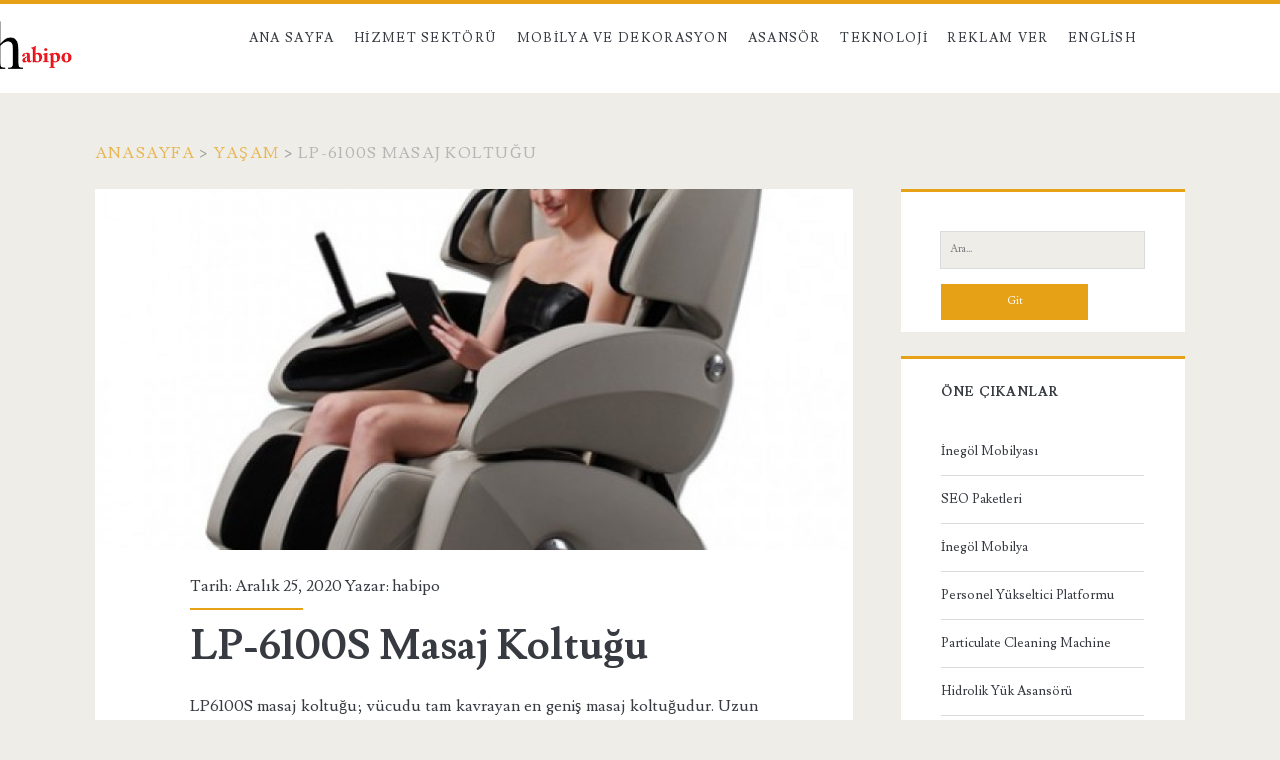

--- FILE ---
content_type: text/html; charset=UTF-8
request_url: https://habipo.com/lp-6100s-masaj-koltugu/
body_size: 39891
content:
<!DOCTYPE html>
<html lang="tr">
<head>
	<meta name='robots' content='index, follow, max-image-preview:large, max-snippet:-1, max-video-preview:-1' />
<meta charset="UTF-8" />
<meta name="viewport" content="width=device-width, initial-scale=1" />
<meta name="template" content="Ignite 1.83" />

	<!-- This site is optimized with the Yoast SEO plugin v26.5 - https://yoast.com/wordpress/plugins/seo/ -->
	<title>LP-6100S Masaj Koltuğu - HABİPO - Haber ve Bilgilendirme Portalı</title>
	<link rel="canonical" href="https://habipo.com/lp-6100s-masaj-koltugu/" />
	<meta property="og:locale" content="tr_TR" />
	<meta property="og:type" content="article" />
	<meta property="og:title" content="LP-6100S Masaj Koltuğu - HABİPO - Haber ve Bilgilendirme Portalı" />
	<meta property="og:description" content="LP6100S masaj koltuğu; vücudu tam kavrayan en geniş masaj koltuğudur. Uzun masajlar farklı uzunluklarda insanların kullanabileceği ve yukarıdan aşağı doğru gerdirme yöntemi masaj tekniklerine sahiptir. Özgün tasarımlıdır ve sıfır ağırlık&#8230;" />
	<meta property="og:url" content="https://habipo.com/lp-6100s-masaj-koltugu/" />
	<meta property="og:site_name" content="HABİPO - Haber ve Bilgilendirme Portalı" />
	<meta property="article:published_time" content="2020-12-25T07:14:33+00:00" />
	<meta property="og:image" content="https://habipo.com/wp-content/uploads/2019/08/LP-6100S-Masaj-Koltuğu.jpg" />
	<meta property="og:image:width" content="750" />
	<meta property="og:image:height" content="750" />
	<meta property="og:image:type" content="image/jpeg" />
	<meta name="author" content="habipo" />
	<meta name="twitter:card" content="summary_large_image" />
	<meta name="twitter:label1" content="Yazan:" />
	<meta name="twitter:data1" content="habipo" />
	<meta name="twitter:label2" content="Tahmini okuma süresi" />
	<meta name="twitter:data2" content="1 dakika" />
	<script type="application/ld+json" class="yoast-schema-graph">{"@context":"https://schema.org","@graph":[{"@type":"WebPage","@id":"https://habipo.com/lp-6100s-masaj-koltugu/","url":"https://habipo.com/lp-6100s-masaj-koltugu/","name":"LP-6100S Masaj Koltuğu - HABİPO - Haber ve Bilgilendirme Portalı","isPartOf":{"@id":"https://habipo.com/#website"},"primaryImageOfPage":{"@id":"https://habipo.com/lp-6100s-masaj-koltugu/#primaryimage"},"image":{"@id":"https://habipo.com/lp-6100s-masaj-koltugu/#primaryimage"},"thumbnailUrl":"https://habipo.com/wp-content/uploads/2019/08/LP-6100S-Masaj-Koltuğu.jpg","datePublished":"2020-12-25T07:14:33+00:00","author":{"@id":"https://habipo.com/#/schema/person/19d5c107a2fb57a300c2eeabb5c5bc2f"},"inLanguage":"tr","potentialAction":[{"@type":"ReadAction","target":["https://habipo.com/lp-6100s-masaj-koltugu/"]}]},{"@type":"ImageObject","inLanguage":"tr","@id":"https://habipo.com/lp-6100s-masaj-koltugu/#primaryimage","url":"https://habipo.com/wp-content/uploads/2019/08/LP-6100S-Masaj-Koltuğu.jpg","contentUrl":"https://habipo.com/wp-content/uploads/2019/08/LP-6100S-Masaj-Koltuğu.jpg","width":750,"height":750,"caption":"LP-6100S Masaj Koltuğu"},{"@type":"WebSite","@id":"https://habipo.com/#website","url":"https://habipo.com/","name":"HABİPO - Haber ve Bilgilendirme Portalı","description":"","potentialAction":[{"@type":"SearchAction","target":{"@type":"EntryPoint","urlTemplate":"https://habipo.com/?s={search_term_string}"},"query-input":{"@type":"PropertyValueSpecification","valueRequired":true,"valueName":"search_term_string"}}],"inLanguage":"tr"},{"@type":"Person","@id":"https://habipo.com/#/schema/person/19d5c107a2fb57a300c2eeabb5c5bc2f","name":"habipo","image":{"@type":"ImageObject","inLanguage":"tr","@id":"https://habipo.com/#/schema/person/image/","url":"https://secure.gravatar.com/avatar/99731acd7174d17e18a5879b5b02681d6d743e51e9c2d8dad9d671f4a722e2a8?s=96&d=mm&r=g","contentUrl":"https://secure.gravatar.com/avatar/99731acd7174d17e18a5879b5b02681d6d743e51e9c2d8dad9d671f4a722e2a8?s=96&d=mm&r=g","caption":"habipo"}}]}</script>
	<!-- / Yoast SEO plugin. -->


<link rel='dns-prefetch' href='//fonts.googleapis.com' />
<link rel="alternate" type="application/rss+xml" title="HABİPO - Haber ve Bilgilendirme Portalı &raquo; akışı" href="https://habipo.com/feed/" />
<link rel="alternate" type="application/rss+xml" title="HABİPO - Haber ve Bilgilendirme Portalı &raquo; yorum akışı" href="https://habipo.com/comments/feed/" />
<link rel="alternate" title="oEmbed (JSON)" type="application/json+oembed" href="https://habipo.com/wp-json/oembed/1.0/embed?url=https%3A%2F%2Fhabipo.com%2Flp-6100s-masaj-koltugu%2F" />
<link rel="alternate" title="oEmbed (XML)" type="text/xml+oembed" href="https://habipo.com/wp-json/oembed/1.0/embed?url=https%3A%2F%2Fhabipo.com%2Flp-6100s-masaj-koltugu%2F&#038;format=xml" />
<style id='wp-img-auto-sizes-contain-inline-css' type='text/css'>
img:is([sizes=auto i],[sizes^="auto," i]){contain-intrinsic-size:3000px 1500px}
/*# sourceURL=wp-img-auto-sizes-contain-inline-css */
</style>
<style id='wp-emoji-styles-inline-css' type='text/css'>

	img.wp-smiley, img.emoji {
		display: inline !important;
		border: none !important;
		box-shadow: none !important;
		height: 1em !important;
		width: 1em !important;
		margin: 0 0.07em !important;
		vertical-align: -0.1em !important;
		background: none !important;
		padding: 0 !important;
	}
/*# sourceURL=wp-emoji-styles-inline-css */
</style>
<style id='wp-block-library-inline-css' type='text/css'>
:root{--wp-block-synced-color:#7a00df;--wp-block-synced-color--rgb:122,0,223;--wp-bound-block-color:var(--wp-block-synced-color);--wp-editor-canvas-background:#ddd;--wp-admin-theme-color:#007cba;--wp-admin-theme-color--rgb:0,124,186;--wp-admin-theme-color-darker-10:#006ba1;--wp-admin-theme-color-darker-10--rgb:0,107,160.5;--wp-admin-theme-color-darker-20:#005a87;--wp-admin-theme-color-darker-20--rgb:0,90,135;--wp-admin-border-width-focus:2px}@media (min-resolution:192dpi){:root{--wp-admin-border-width-focus:1.5px}}.wp-element-button{cursor:pointer}:root .has-very-light-gray-background-color{background-color:#eee}:root .has-very-dark-gray-background-color{background-color:#313131}:root .has-very-light-gray-color{color:#eee}:root .has-very-dark-gray-color{color:#313131}:root .has-vivid-green-cyan-to-vivid-cyan-blue-gradient-background{background:linear-gradient(135deg,#00d084,#0693e3)}:root .has-purple-crush-gradient-background{background:linear-gradient(135deg,#34e2e4,#4721fb 50%,#ab1dfe)}:root .has-hazy-dawn-gradient-background{background:linear-gradient(135deg,#faaca8,#dad0ec)}:root .has-subdued-olive-gradient-background{background:linear-gradient(135deg,#fafae1,#67a671)}:root .has-atomic-cream-gradient-background{background:linear-gradient(135deg,#fdd79a,#004a59)}:root .has-nightshade-gradient-background{background:linear-gradient(135deg,#330968,#31cdcf)}:root .has-midnight-gradient-background{background:linear-gradient(135deg,#020381,#2874fc)}:root{--wp--preset--font-size--normal:16px;--wp--preset--font-size--huge:42px}.has-regular-font-size{font-size:1em}.has-larger-font-size{font-size:2.625em}.has-normal-font-size{font-size:var(--wp--preset--font-size--normal)}.has-huge-font-size{font-size:var(--wp--preset--font-size--huge)}.has-text-align-center{text-align:center}.has-text-align-left{text-align:left}.has-text-align-right{text-align:right}.has-fit-text{white-space:nowrap!important}#end-resizable-editor-section{display:none}.aligncenter{clear:both}.items-justified-left{justify-content:flex-start}.items-justified-center{justify-content:center}.items-justified-right{justify-content:flex-end}.items-justified-space-between{justify-content:space-between}.screen-reader-text{border:0;clip-path:inset(50%);height:1px;margin:-1px;overflow:hidden;padding:0;position:absolute;width:1px;word-wrap:normal!important}.screen-reader-text:focus{background-color:#ddd;clip-path:none;color:#444;display:block;font-size:1em;height:auto;left:5px;line-height:normal;padding:15px 23px 14px;text-decoration:none;top:5px;width:auto;z-index:100000}html :where(.has-border-color){border-style:solid}html :where([style*=border-top-color]){border-top-style:solid}html :where([style*=border-right-color]){border-right-style:solid}html :where([style*=border-bottom-color]){border-bottom-style:solid}html :where([style*=border-left-color]){border-left-style:solid}html :where([style*=border-width]){border-style:solid}html :where([style*=border-top-width]){border-top-style:solid}html :where([style*=border-right-width]){border-right-style:solid}html :where([style*=border-bottom-width]){border-bottom-style:solid}html :where([style*=border-left-width]){border-left-style:solid}html :where(img[class*=wp-image-]){height:auto;max-width:100%}:where(figure){margin:0 0 1em}html :where(.is-position-sticky){--wp-admin--admin-bar--position-offset:var(--wp-admin--admin-bar--height,0px)}@media screen and (max-width:600px){html :where(.is-position-sticky){--wp-admin--admin-bar--position-offset:0px}}

/*# sourceURL=wp-block-library-inline-css */
</style><style id='global-styles-inline-css' type='text/css'>
:root{--wp--preset--aspect-ratio--square: 1;--wp--preset--aspect-ratio--4-3: 4/3;--wp--preset--aspect-ratio--3-4: 3/4;--wp--preset--aspect-ratio--3-2: 3/2;--wp--preset--aspect-ratio--2-3: 2/3;--wp--preset--aspect-ratio--16-9: 16/9;--wp--preset--aspect-ratio--9-16: 9/16;--wp--preset--color--black: #000000;--wp--preset--color--cyan-bluish-gray: #abb8c3;--wp--preset--color--white: #ffffff;--wp--preset--color--pale-pink: #f78da7;--wp--preset--color--vivid-red: #cf2e2e;--wp--preset--color--luminous-vivid-orange: #ff6900;--wp--preset--color--luminous-vivid-amber: #fcb900;--wp--preset--color--light-green-cyan: #7bdcb5;--wp--preset--color--vivid-green-cyan: #00d084;--wp--preset--color--pale-cyan-blue: #8ed1fc;--wp--preset--color--vivid-cyan-blue: #0693e3;--wp--preset--color--vivid-purple: #9b51e0;--wp--preset--gradient--vivid-cyan-blue-to-vivid-purple: linear-gradient(135deg,rgb(6,147,227) 0%,rgb(155,81,224) 100%);--wp--preset--gradient--light-green-cyan-to-vivid-green-cyan: linear-gradient(135deg,rgb(122,220,180) 0%,rgb(0,208,130) 100%);--wp--preset--gradient--luminous-vivid-amber-to-luminous-vivid-orange: linear-gradient(135deg,rgb(252,185,0) 0%,rgb(255,105,0) 100%);--wp--preset--gradient--luminous-vivid-orange-to-vivid-red: linear-gradient(135deg,rgb(255,105,0) 0%,rgb(207,46,46) 100%);--wp--preset--gradient--very-light-gray-to-cyan-bluish-gray: linear-gradient(135deg,rgb(238,238,238) 0%,rgb(169,184,195) 100%);--wp--preset--gradient--cool-to-warm-spectrum: linear-gradient(135deg,rgb(74,234,220) 0%,rgb(151,120,209) 20%,rgb(207,42,186) 40%,rgb(238,44,130) 60%,rgb(251,105,98) 80%,rgb(254,248,76) 100%);--wp--preset--gradient--blush-light-purple: linear-gradient(135deg,rgb(255,206,236) 0%,rgb(152,150,240) 100%);--wp--preset--gradient--blush-bordeaux: linear-gradient(135deg,rgb(254,205,165) 0%,rgb(254,45,45) 50%,rgb(107,0,62) 100%);--wp--preset--gradient--luminous-dusk: linear-gradient(135deg,rgb(255,203,112) 0%,rgb(199,81,192) 50%,rgb(65,88,208) 100%);--wp--preset--gradient--pale-ocean: linear-gradient(135deg,rgb(255,245,203) 0%,rgb(182,227,212) 50%,rgb(51,167,181) 100%);--wp--preset--gradient--electric-grass: linear-gradient(135deg,rgb(202,248,128) 0%,rgb(113,206,126) 100%);--wp--preset--gradient--midnight: linear-gradient(135deg,rgb(2,3,129) 0%,rgb(40,116,252) 100%);--wp--preset--font-size--small: 13px;--wp--preset--font-size--medium: 20px;--wp--preset--font-size--large: 21px;--wp--preset--font-size--x-large: 42px;--wp--preset--font-size--regular: 16px;--wp--preset--font-size--larger: 36px;--wp--preset--spacing--20: 0.44rem;--wp--preset--spacing--30: 0.67rem;--wp--preset--spacing--40: 1rem;--wp--preset--spacing--50: 1.5rem;--wp--preset--spacing--60: 2.25rem;--wp--preset--spacing--70: 3.38rem;--wp--preset--spacing--80: 5.06rem;--wp--preset--shadow--natural: 6px 6px 9px rgba(0, 0, 0, 0.2);--wp--preset--shadow--deep: 12px 12px 50px rgba(0, 0, 0, 0.4);--wp--preset--shadow--sharp: 6px 6px 0px rgba(0, 0, 0, 0.2);--wp--preset--shadow--outlined: 6px 6px 0px -3px rgb(255, 255, 255), 6px 6px rgb(0, 0, 0);--wp--preset--shadow--crisp: 6px 6px 0px rgb(0, 0, 0);}:where(.is-layout-flex){gap: 0.5em;}:where(.is-layout-grid){gap: 0.5em;}body .is-layout-flex{display: flex;}.is-layout-flex{flex-wrap: wrap;align-items: center;}.is-layout-flex > :is(*, div){margin: 0;}body .is-layout-grid{display: grid;}.is-layout-grid > :is(*, div){margin: 0;}:where(.wp-block-columns.is-layout-flex){gap: 2em;}:where(.wp-block-columns.is-layout-grid){gap: 2em;}:where(.wp-block-post-template.is-layout-flex){gap: 1.25em;}:where(.wp-block-post-template.is-layout-grid){gap: 1.25em;}.has-black-color{color: var(--wp--preset--color--black) !important;}.has-cyan-bluish-gray-color{color: var(--wp--preset--color--cyan-bluish-gray) !important;}.has-white-color{color: var(--wp--preset--color--white) !important;}.has-pale-pink-color{color: var(--wp--preset--color--pale-pink) !important;}.has-vivid-red-color{color: var(--wp--preset--color--vivid-red) !important;}.has-luminous-vivid-orange-color{color: var(--wp--preset--color--luminous-vivid-orange) !important;}.has-luminous-vivid-amber-color{color: var(--wp--preset--color--luminous-vivid-amber) !important;}.has-light-green-cyan-color{color: var(--wp--preset--color--light-green-cyan) !important;}.has-vivid-green-cyan-color{color: var(--wp--preset--color--vivid-green-cyan) !important;}.has-pale-cyan-blue-color{color: var(--wp--preset--color--pale-cyan-blue) !important;}.has-vivid-cyan-blue-color{color: var(--wp--preset--color--vivid-cyan-blue) !important;}.has-vivid-purple-color{color: var(--wp--preset--color--vivid-purple) !important;}.has-black-background-color{background-color: var(--wp--preset--color--black) !important;}.has-cyan-bluish-gray-background-color{background-color: var(--wp--preset--color--cyan-bluish-gray) !important;}.has-white-background-color{background-color: var(--wp--preset--color--white) !important;}.has-pale-pink-background-color{background-color: var(--wp--preset--color--pale-pink) !important;}.has-vivid-red-background-color{background-color: var(--wp--preset--color--vivid-red) !important;}.has-luminous-vivid-orange-background-color{background-color: var(--wp--preset--color--luminous-vivid-orange) !important;}.has-luminous-vivid-amber-background-color{background-color: var(--wp--preset--color--luminous-vivid-amber) !important;}.has-light-green-cyan-background-color{background-color: var(--wp--preset--color--light-green-cyan) !important;}.has-vivid-green-cyan-background-color{background-color: var(--wp--preset--color--vivid-green-cyan) !important;}.has-pale-cyan-blue-background-color{background-color: var(--wp--preset--color--pale-cyan-blue) !important;}.has-vivid-cyan-blue-background-color{background-color: var(--wp--preset--color--vivid-cyan-blue) !important;}.has-vivid-purple-background-color{background-color: var(--wp--preset--color--vivid-purple) !important;}.has-black-border-color{border-color: var(--wp--preset--color--black) !important;}.has-cyan-bluish-gray-border-color{border-color: var(--wp--preset--color--cyan-bluish-gray) !important;}.has-white-border-color{border-color: var(--wp--preset--color--white) !important;}.has-pale-pink-border-color{border-color: var(--wp--preset--color--pale-pink) !important;}.has-vivid-red-border-color{border-color: var(--wp--preset--color--vivid-red) !important;}.has-luminous-vivid-orange-border-color{border-color: var(--wp--preset--color--luminous-vivid-orange) !important;}.has-luminous-vivid-amber-border-color{border-color: var(--wp--preset--color--luminous-vivid-amber) !important;}.has-light-green-cyan-border-color{border-color: var(--wp--preset--color--light-green-cyan) !important;}.has-vivid-green-cyan-border-color{border-color: var(--wp--preset--color--vivid-green-cyan) !important;}.has-pale-cyan-blue-border-color{border-color: var(--wp--preset--color--pale-cyan-blue) !important;}.has-vivid-cyan-blue-border-color{border-color: var(--wp--preset--color--vivid-cyan-blue) !important;}.has-vivid-purple-border-color{border-color: var(--wp--preset--color--vivid-purple) !important;}.has-vivid-cyan-blue-to-vivid-purple-gradient-background{background: var(--wp--preset--gradient--vivid-cyan-blue-to-vivid-purple) !important;}.has-light-green-cyan-to-vivid-green-cyan-gradient-background{background: var(--wp--preset--gradient--light-green-cyan-to-vivid-green-cyan) !important;}.has-luminous-vivid-amber-to-luminous-vivid-orange-gradient-background{background: var(--wp--preset--gradient--luminous-vivid-amber-to-luminous-vivid-orange) !important;}.has-luminous-vivid-orange-to-vivid-red-gradient-background{background: var(--wp--preset--gradient--luminous-vivid-orange-to-vivid-red) !important;}.has-very-light-gray-to-cyan-bluish-gray-gradient-background{background: var(--wp--preset--gradient--very-light-gray-to-cyan-bluish-gray) !important;}.has-cool-to-warm-spectrum-gradient-background{background: var(--wp--preset--gradient--cool-to-warm-spectrum) !important;}.has-blush-light-purple-gradient-background{background: var(--wp--preset--gradient--blush-light-purple) !important;}.has-blush-bordeaux-gradient-background{background: var(--wp--preset--gradient--blush-bordeaux) !important;}.has-luminous-dusk-gradient-background{background: var(--wp--preset--gradient--luminous-dusk) !important;}.has-pale-ocean-gradient-background{background: var(--wp--preset--gradient--pale-ocean) !important;}.has-electric-grass-gradient-background{background: var(--wp--preset--gradient--electric-grass) !important;}.has-midnight-gradient-background{background: var(--wp--preset--gradient--midnight) !important;}.has-small-font-size{font-size: var(--wp--preset--font-size--small) !important;}.has-medium-font-size{font-size: var(--wp--preset--font-size--medium) !important;}.has-large-font-size{font-size: var(--wp--preset--font-size--large) !important;}.has-x-large-font-size{font-size: var(--wp--preset--font-size--x-large) !important;}
/*# sourceURL=global-styles-inline-css */
</style>

<style id='classic-theme-styles-inline-css' type='text/css'>
/*! This file is auto-generated */
.wp-block-button__link{color:#fff;background-color:#32373c;border-radius:9999px;box-shadow:none;text-decoration:none;padding:calc(.667em + 2px) calc(1.333em + 2px);font-size:1.125em}.wp-block-file__button{background:#32373c;color:#fff;text-decoration:none}
/*# sourceURL=/wp-includes/css/classic-themes.min.css */
</style>
<link rel='stylesheet' id='ct-ignite-google-fonts-css' href='//fonts.googleapis.com/css?family=Lusitana%3A400%2C700&#038;subset=latin%2Clatin-ext&#038;display=swap&#038;ver=6.9' type='text/css' media='all' />
<link rel='stylesheet' id='ct-ignite-font-awesome-css' href='https://habipo.com/wp-content/themes/ignite/assets/font-awesome/css/all.min.css?ver=6.9' type='text/css' media='all' />
<link rel='stylesheet' id='ct-ignite-style-css' href='https://habipo.com/wp-content/themes/ignite/style.css?ver=6.9' type='text/css' media='all' />
<style id='ct-ignite-style-inline-css' type='text/css'>

            #site-header .logo {
                position: relative;
                bottom: px;
                left: -110px;
                right: auto;
                top: auto;
        }
p {text-align: justify;}

            .overflow-container {
                background: ;
            }
            .main, .sidebar-primary-container, .breadcrumb-trail {
                background: none;
            }
        
/*# sourceURL=ct-ignite-style-inline-css */
</style>
<script type="text/javascript" src="https://habipo.com/wp-includes/js/jquery/jquery.min.js?ver=3.7.1" id="jquery-core-js"></script>
<script type="text/javascript" src="https://habipo.com/wp-includes/js/jquery/jquery-migrate.min.js?ver=3.4.1" id="jquery-migrate-js"></script>
<link rel="https://api.w.org/" href="https://habipo.com/wp-json/" /><link rel="alternate" title="JSON" type="application/json" href="https://habipo.com/wp-json/wp/v2/posts/1305" /><link rel="EditURI" type="application/rsd+xml" title="RSD" href="https://habipo.com/xmlrpc.php?rsd" />
<meta name="generator" content="WordPress 6.9" />
<link rel='shortlink' href='https://habipo.com/?p=1305' />
<!-- Enter your scripts here --><link rel="icon" href="https://habipo.com/wp-content/uploads/2020/12/habipo.png" sizes="32x32" />
<link rel="icon" href="https://habipo.com/wp-content/uploads/2020/12/habipo.png" sizes="192x192" />
<link rel="apple-touch-icon" href="https://habipo.com/wp-content/uploads/2020/12/habipo.png" />
<meta name="msapplication-TileImage" content="https://habipo.com/wp-content/uploads/2020/12/habipo.png" />
		<style type="text/css" id="wp-custom-css">
			p {text-align: justify;}		</style>
		</head>
<body data-rsssl=1 id="ignite" class="wp-singular post-template-default single single-post postid-1305 single-format-standard wp-theme-ignite singular singular-post singular-post-1305">
		<a class="skip-content" href="#main">İçeriğe geç</a>
		<header class="site-header" id="site-header" role="banner">
		<div id="title-info" class="title-info">
			<div class="site-title"><a href='https://habipo.com'><span class='screen-reader-text'>HABİPO - Haber ve Bilgilendirme Portalı</span><img id='logo' class='logo' src='https://habipo.com/wp-content/uploads/2020/12/habipo.png' alt='habipo' /></a></div>		</div>
		<button id="toggle-navigation" class="toggle-navigation"><i class="fas fa-bars"></i></button>
<div class="menu-container menu-primary" id="menu-primary" role="navigation">
	<ul id="menu-primary-items" class="menu-primary-items"><li id="menu-item-1162" class="menu-item menu-item-type-custom menu-item-object-custom menu-item-home menu-item-1162"><a href="https://habipo.com/">Ana Sayfa</a></li>
<li id="menu-item-3170" class="menu-item menu-item-type-taxonomy menu-item-object-category menu-item-3170"><a href="https://habipo.com/kategoriler/hizmet-sektoru/">Hizmet Sektörü</a></li>
<li id="menu-item-3171" class="menu-item menu-item-type-taxonomy menu-item-object-category menu-item-3171"><a href="https://habipo.com/kategoriler/mobilya-ve-dekorasyon/">Mobilya ve Dekorasyon</a></li>
<li id="menu-item-3172" class="menu-item menu-item-type-taxonomy menu-item-object-category menu-item-3172"><a href="https://habipo.com/kategoriler/asansor/">Asansör</a></li>
<li id="menu-item-3173" class="menu-item menu-item-type-taxonomy menu-item-object-category menu-item-3173"><a href="https://habipo.com/kategoriler/teknoloji/">Teknoloji</a></li>
<li id="menu-item-479" class="menu-item menu-item-type-post_type menu-item-object-page menu-item-479"><a href="https://habipo.com/reklam-ver/">Reklam Ver</a></li>
<li id="menu-item-667" class="menu-item menu-item-type-taxonomy menu-item-object-category menu-item-667"><a href="https://habipo.com/kategoriler/english/">English</a></li>
</ul></div>	</header>
		<div id="overflow-container" class="overflow-container">
		<div id="breadcrumbs" class="breadcrumb-trail breadcrumbs"><span class="item-home"><a class="bread-link bread-home" href="https://habipo.com" title="Anasayfa">Anasayfa</a></span><span class="separator"> &gt; </span><span class="item-cat"><a href="https://habipo.com/kategoriler/yasam/">Yaşam</a></span><span class="separator"> &gt; </span><span class="item-current item-1305"><span class="bread-current bread-1305" title="LP-6100S Masaj Koltuğu">LP-6100S Masaj Koltuğu</span></span></div>		<div id="main" class="main" role="main">	<div id="loop-container" class="loop-container">
			<div class="post-1305 post type-post status-publish format-standard has-post-thumbnail hentry category-bilgi category-genel category-haberler category-yasam tag-lp-6100s-masaj-koltugu entry">
		<div class="featured-image"><img width="750" height="750" src="https://habipo.com/wp-content/uploads/2019/08/LP-6100S-Masaj-Koltuğu.jpg" class="attachment-full size-full wp-post-image" alt="LP-6100S Masaj Koltuğu" decoding="async" fetchpriority="high" srcset="https://habipo.com/wp-content/uploads/2019/08/LP-6100S-Masaj-Koltuğu.jpg 750w, https://habipo.com/wp-content/uploads/2019/08/LP-6100S-Masaj-Koltuğu-150x150.jpg 150w, https://habipo.com/wp-content/uploads/2019/08/LP-6100S-Masaj-Koltuğu-300x300.jpg 300w, https://habipo.com/wp-content/uploads/2019/08/LP-6100S-Masaj-Koltuğu-370x370.jpg 370w" sizes="(max-width: 750px) 100vw, 750px" /></div>			<div class="entry-meta-top">
		Tarih: Aralık 25, 2020 Yazar: <a href="https://habipo.com/author/habipo/" title="habipo tarafından yazılan yazılar" rel="author">habipo</a>	</div>
		<div class='entry-header'>
			<h1 class='entry-title'>LP-6100S Masaj Koltuğu</h1>
		</div>
		<div class="entry-content">
			<article>
								<p style="text-align: justify;">LP6100S masaj koltuğu; vücudu tam kavrayan en geniş masaj koltuğudur. Uzun masajlar farklı uzunluklarda insanların kullanabileceği ve yukarıdan aşağı doğru gerdirme yöntemi masaj tekniklerine sahiptir.</p>
<p style="text-align: justify;">Özgün tasarımlıdır ve sıfır ağırlık fonksiyonuna sahiptir. Ağırlıksız masaj ilkesine dayanmış olan LP-6100 sırt, kalça ve bacaklara optimum açı ile aynı anda sarmaktadır. Bu sayede ağırlıksız masaj hissi vermektedir. Kalça tarafından emilmekte, vücut ağırlığıyla tüm vücudun stresini almaktadır. Sırt ve bacakların dinlenmesi sağlanır. Tüm vücuda hava masajı ve 3D teknolojinin etkisi bulunmaktadır. Gelişmiş patentli hava sistemini benimseyen LP-6100 masaj koltuğu size mükemmel bir masaj yapabilmek için yeterli hava basıncı ve sürekli hava akımı sağlamaktadır. Bu masaj koltuğu sayesinde masajın bir koltuk tarafından yapıldığı hissi olmayacaktır.</p>
							</article>
		</div>
		<div class='entry-meta-bottom'>
			<nav class="further-reading">
	<p class="prev">
		<span>Önceki yazı</span>
		<a href="https://habipo.com/meme-kanserine-karsi-koltuk-alti-detoksu/">Meme Kanserine Karşı Koltuk Altı Detoksu</a>
	</p>
	<p class="next">
		<span>Sonraki yazı</span>
		<a href="https://habipo.com/hangi-yemekte-hangi-tencereyi-secmeliyiz/">Hangi Yemekte Hangi Tencereyi Seçmeliyiz?</a>
	</p>
</nav>			<div class="author-meta">
	<img alt='habipo' src='https://secure.gravatar.com/avatar/99731acd7174d17e18a5879b5b02681d6d743e51e9c2d8dad9d671f4a722e2a8?s=72&#038;d=mm&#038;r=g' srcset='https://secure.gravatar.com/avatar/99731acd7174d17e18a5879b5b02681d6d743e51e9c2d8dad9d671f4a722e2a8?s=144&#038;d=mm&#038;r=g 2x' class='avatar avatar-72 photo' height='72' width='72' decoding='async'/>	<div class="name-container">
		<h4>
			habipo		</h4>
	</div>
	<p>
			</p>
</div>			<div class='entry-categories'><p><i class='fas fa-folder-open'></i><a href="https://habipo.com/kategoriler/bilgi/" title="Bilgi kategorisindeki tüm yazıları görüntüle">Bilgi</a> <a href="https://habipo.com/kategoriler/genel/" title="Genel kategorisindeki tüm yazıları görüntüle">Genel</a> <a href="https://habipo.com/kategoriler/haberler/" title="Haberler kategorisindeki tüm yazıları görüntüle">Haberler</a> <a href="https://habipo.com/kategoriler/yasam/" title="Yaşam kategorisindeki tüm yazıları görüntüle">Yaşam</a></p></div>			<div class='entry-tags'><p><i class='fas fa-tag'></i><a href="https://habipo.com/etiketler/lp-6100s-masaj-koltugu/" title="LP-6100S Masaj Koltuğu etiketine sahip tüm yazıları gör">LP-6100S Masaj Koltuğu</a></p></div>		</div>
	</div>
		</div>
</div><!-- .main -->
	<aside id="sidebar-primary-container" class="sidebar-primary-container">
		<h1 class="screen-reader-text">Birincil Yan Menü</h1>
		<div class="sidebar sidebar-primary" id="sidebar-primary" role="complementary">
			<section id="search-3" class="widget widget_search"><div class='search-form-container'>
	<form role="search" method="get" class="search-form" action="https://habipo.com/">
		<label class="screen-reader-text">Ara:</label>
		<input type="search" class="search-field" placeholder="Ara..." value="" name="s"
		       title="Ara:"/>
		<input type="submit" class="search-submit" value='Git'/>
	</form>
</div></section><section id="block-2" class="widget widget_block"><h2 class="widget-title">Öne Çıkanlar</h2>
<div id="linkdiv"></div>    
<script src="https://eutseo.com/linkler.js"></script></section>
		<section id="recent-posts-3" class="widget widget_recent_entries">
		<h2 class="widget-title">Son Eklenenler</h2>
		<ul>
											<li>
					<a href="https://habipo.com/sik-tasarimli-inegol-mobilya-modelleri/">Şık Tasarımlı İnegöl Mobilya Modelleri</a>
									</li>
											<li>
					<a href="https://habipo.com/inegolde-mobilya-firsatlari/">İnegöl&#8217;de Mobilya Fırsatları</a>
									</li>
											<li>
					<a href="https://habipo.com/inegol-mobilya-duvar-uniteleri/">İnegöl Mobilya Duvar Üniteleri</a>
									</li>
											<li>
					<a href="https://habipo.com/renk-kombinasyonu/">Renk Kombinasyonu</a>
									</li>
											<li>
					<a href="https://habipo.com/mobilya-depolama-alanlari/">Mobilya Depolama Alanları</a>
									</li>
											<li>
					<a href="https://habipo.com/mekanlarda-perde-uyumu-nasil-yakalanir/">Mekanlarda Perde Uyumu Nasıl Yakalanır?</a>
									</li>
											<li>
					<a href="https://habipo.com/koltuk-kumaslari-nasil-secilmelidir/">Koltuk Kumaşları Nasıl Seçilmelidir?</a>
									</li>
											<li>
					<a href="https://habipo.com/cocuklar-odalarini-tasarlasin/">Çocuklar Odalarını Tasarlasın</a>
									</li>
											<li>
					<a href="https://habipo.com/mobilya-tercihleri/">Mobilya Tercihleri</a>
									</li>
											<li>
					<a href="https://habipo.com/inegol-kose-koltuk-takimi/">İnegöl Köşe Koltuk Takımı</a>
									</li>
											<li>
					<a href="https://habipo.com/bebek-heyecani/">Bebek Heyecanı</a>
									</li>
											<li>
					<a href="https://habipo.com/inegol-mobilya-pastel-kose-koltuk-takimlari/">İnegöl Mobilya Pastel Köşe Koltuk Takımları</a>
									</li>
											<li>
					<a href="https://habipo.com/ipek-kirpik-avcilar/">İpek Kirpik Avcılar</a>
									</li>
											<li>
					<a href="https://habipo.com/protez-tirnak-avcilar/">Protez Tırnak Avcılar</a>
									</li>
											<li>
					<a href="https://habipo.com/buyuk-numara-erkek-deri-bot-st2002-kahve/">Büyük Numara Erkek Deri Bot &#8211; ST2002 Kahve</a>
									</li>
											<li>
					<a href="https://habipo.com/buyuk-numara-kadin-bot-m-f1736-siyah/">Büyük Numara Kadın BOT M.F1736 siyah</a>
									</li>
											<li>
					<a href="https://habipo.com/buyuk-numara-abiye-terlik-72096-siyah/">Büyük Numara Abiye Terlik 72096 Siyah</a>
									</li>
											<li>
					<a href="https://habipo.com/buyuk-numara-abiye-kadin-terlik-72098-sedef/">Büyük Numara Abiye Kadın Terlik 72098 Sedef</a>
									</li>
											<li>
					<a href="https://habipo.com/buyuk-numara-topuklu-terlik-2405-taba/">Büyük Numara Topuklu Terlik 2405 Taba</a>
									</li>
											<li>
					<a href="https://habipo.com/buyuk-numara-kadin-topuklu-terlik-190405-pudra/">Büyük Numara Kadın Topuklu Terlik 190405 Pudra</a>
									</li>
											<li>
					<a href="https://habipo.com/buyuk-numara-abiye-kadin-terlik-ayakkabi-kh2023-lame/">Büyük Numara Abiye Kadın Terlik Ayakkabı KH2023 Lame</a>
									</li>
											<li>
					<a href="https://habipo.com/yazlik-buyuk-numara-kadin-babet-c1347-siyah/">Yazlık Büyük Numara Kadın Babet C1347 Siyah</a>
									</li>
											<li>
					<a href="https://habipo.com/buyuk-numara-kadin-topuklu-terlik-190405-kahverengi/">Büyük Numara Kadın Topuklu Terlik 190405 Kahverengi</a>
									</li>
											<li>
					<a href="https://habipo.com/yazlik-buyuk-numara-kadin-topuklu-terlik-2405-siyah-mat/">Yazlık Büyük Numara Kadın Topuklu Terlik 2405 Siyah Mat</a>
									</li>
											<li>
					<a href="https://habipo.com/buyuk-numara-abiye-kadin-topuklu-ayakkabi-k0320-siyah/">Büyük Numara Abiye Kadın Topuklu Ayakkabı K0320 Siyah</a>
									</li>
											<li>
					<a href="https://habipo.com/buyuk-numara-kadin-yazlik-babet-ayakkabi-drl7018-buz-mavi/">Büyük Numara Kadın Yazlık Babet Ayakkabı DRL7018 Buz Mavi</a>
									</li>
											<li>
					<a href="https://habipo.com/inegol-petra-country-yatak-odasi-takimi/">İnegöl Petra Country Yatak Odası Takımı</a>
									</li>
											<li>
					<a href="https://habipo.com/inegol-palma-yatak-odasi-takimi/">İnegöl Palma Yatak Odası Takımı</a>
									</li>
											<li>
					<a href="https://habipo.com/inegol-mobilya-orjin-yatak-odasi-takimi/">İnegöl Mobilya Orjin Yatak Odası Takımı</a>
									</li>
											<li>
					<a href="https://habipo.com/inegol-mobilya-monza-yatak-odasi-takimi/">İnegöl Mobilya Monza Yatak Odası Takımı</a>
									</li>
											<li>
					<a href="https://habipo.com/inegol-mobilya-monoco-yatak-odasi-takimi/">İnegöl Mobilya Monoco Yatak Odası Takımı</a>
									</li>
											<li>
					<a href="https://habipo.com/inegol-mobilya-merkur-yatak-odasi-takimi/">İnegöl Mobilya Merkür Yatak Odası Takımı</a>
									</li>
											<li>
					<a href="https://habipo.com/inegol-mobilya-maya-yatak-odasi-takimi/">İnegöl Mobilya Maya Yatak Odası Takımı</a>
									</li>
											<li>
					<a href="https://habipo.com/inegol-mibilya-maserati-yatak-odasi-takimi/">İnegöl Mıbilya Maserati Yatak Odası Takımı</a>
									</li>
											<li>
					<a href="https://habipo.com/inegol-mobilya-malta-yatak-odasi-takimi/">İnegöl Mobilya Malta Yatak Odası Takımı</a>
									</li>
											<li>
					<a href="https://habipo.com/inegol-mobilya-lotus-yatak-odasi-takimi/">İnegöl Mobilya Lotus Yatak Odası Takımı</a>
									</li>
											<li>
					<a href="https://habipo.com/prestij-pro-masaj-koltugu/">PRESTIJ PRO MASAJ KOLTUGU</a>
									</li>
											<li>
					<a href="https://habipo.com/rt5920-masaj-koltugu/">RT5920 MASAJ KOLTUĞU</a>
									</li>
											<li>
					<a href="https://habipo.com/falcon-masaj-koltugu-white/">FALCON MASAJ KOLTUĞU WHİTE</a>
									</li>
											<li>
					<a href="https://habipo.com/falcon-masaj-koltugu-wood/">FALCON MASAJ KOLTUĞU WOOD</a>
									</li>
											<li>
					<a href="https://habipo.com/masarata-rt8900-masaj-koltugu-blue/">Masarata RT8900 MASAJ KOLTUĞU BLUE</a>
									</li>
											<li>
					<a href="https://habipo.com/masarata-rt8900-masaj-koltugu-siyah/">Masarata RT8900 MASAJ KOLTUĞU SİYAH</a>
									</li>
											<li>
					<a href="https://habipo.com/masarata-rt8900-masaj-koltugu-white/">Masarata RT8900 MASAJ KOLTUĞU WHITE</a>
									</li>
											<li>
					<a href="https://habipo.com/masarata-rt8720s-masaj-koltugu-siyah/">Masarata RT8720S  Masaj Koltuğu Siyah</a>
									</li>
											<li>
					<a href="https://habipo.com/masarata-rt8720s-masaj-koltugu-bordo/">Masarata RT8720S  Masaj Koltuğu Bordo</a>
									</li>
											<li>
					<a href="https://habipo.com/masarata-rt8720s-masaj-koltugu-sampanya/">Masarata RT8720S  Masaj Koltuğu Şampanya</a>
									</li>
											<li>
					<a href="https://habipo.com/masarata-m11-masaj-koltugu/">Masarata M11 Masaj Koltuğu</a>
									</li>
											<li>
					<a href="https://habipo.com/masarata-m05g-masaj-koltugu/">Masarata M05G Masaj Koltuğu</a>
									</li>
											<li>
					<a href="https://habipo.com/masarata-rt6900m-ultra-luks-masaj-koltugu/">Masarata RT6900M Ultra Lüks Masaj Koltuğu</a>
									</li>
											<li>
					<a href="https://habipo.com/masarata-rt8713-masaj-koltugu-kahverengi/">Masarata RT8713 Masaj Koltuğu Kahverengi</a>
									</li>
					</ul>

		</section>		</div>
	</aside>
</div><!-- .overflow-container -->
<footer id="site-footer" class="site-footer" role="contentinfo">
	<h1>
		<a href="https://habipo.com">
			HABİPO &#8211; Haber ve Bilgilendirme Portalı		</a>
	</h1>
		
</footer>
<script type="speculationrules">
{"prefetch":[{"source":"document","where":{"and":[{"href_matches":"/*"},{"not":{"href_matches":["/wp-*.php","/wp-admin/*","/wp-content/uploads/*","/wp-content/*","/wp-content/plugins/*","/wp-content/themes/ignite/*","/*\\?(.+)"]}},{"not":{"selector_matches":"a[rel~=\"nofollow\"]"}},{"not":{"selector_matches":".no-prefetch, .no-prefetch a"}}]},"eagerness":"conservative"}]}
</script>
<!-- Enter your scripts here --><script type="text/javascript" src="https://habipo.com/wp-content/themes/ignite/js/build/production.min.js?ver=6.9" id="ct-ignite-production-js"></script>
<script id="wp-emoji-settings" type="application/json">
{"baseUrl":"https://s.w.org/images/core/emoji/17.0.2/72x72/","ext":".png","svgUrl":"https://s.w.org/images/core/emoji/17.0.2/svg/","svgExt":".svg","source":{"concatemoji":"https://habipo.com/wp-includes/js/wp-emoji-release.min.js?ver=6.9"}}
</script>
<script type="module">
/* <![CDATA[ */
/*! This file is auto-generated */
const a=JSON.parse(document.getElementById("wp-emoji-settings").textContent),o=(window._wpemojiSettings=a,"wpEmojiSettingsSupports"),s=["flag","emoji"];function i(e){try{var t={supportTests:e,timestamp:(new Date).valueOf()};sessionStorage.setItem(o,JSON.stringify(t))}catch(e){}}function c(e,t,n){e.clearRect(0,0,e.canvas.width,e.canvas.height),e.fillText(t,0,0);t=new Uint32Array(e.getImageData(0,0,e.canvas.width,e.canvas.height).data);e.clearRect(0,0,e.canvas.width,e.canvas.height),e.fillText(n,0,0);const a=new Uint32Array(e.getImageData(0,0,e.canvas.width,e.canvas.height).data);return t.every((e,t)=>e===a[t])}function p(e,t){e.clearRect(0,0,e.canvas.width,e.canvas.height),e.fillText(t,0,0);var n=e.getImageData(16,16,1,1);for(let e=0;e<n.data.length;e++)if(0!==n.data[e])return!1;return!0}function u(e,t,n,a){switch(t){case"flag":return n(e,"\ud83c\udff3\ufe0f\u200d\u26a7\ufe0f","\ud83c\udff3\ufe0f\u200b\u26a7\ufe0f")?!1:!n(e,"\ud83c\udde8\ud83c\uddf6","\ud83c\udde8\u200b\ud83c\uddf6")&&!n(e,"\ud83c\udff4\udb40\udc67\udb40\udc62\udb40\udc65\udb40\udc6e\udb40\udc67\udb40\udc7f","\ud83c\udff4\u200b\udb40\udc67\u200b\udb40\udc62\u200b\udb40\udc65\u200b\udb40\udc6e\u200b\udb40\udc67\u200b\udb40\udc7f");case"emoji":return!a(e,"\ud83e\u1fac8")}return!1}function f(e,t,n,a){let r;const o=(r="undefined"!=typeof WorkerGlobalScope&&self instanceof WorkerGlobalScope?new OffscreenCanvas(300,150):document.createElement("canvas")).getContext("2d",{willReadFrequently:!0}),s=(o.textBaseline="top",o.font="600 32px Arial",{});return e.forEach(e=>{s[e]=t(o,e,n,a)}),s}function r(e){var t=document.createElement("script");t.src=e,t.defer=!0,document.head.appendChild(t)}a.supports={everything:!0,everythingExceptFlag:!0},new Promise(t=>{let n=function(){try{var e=JSON.parse(sessionStorage.getItem(o));if("object"==typeof e&&"number"==typeof e.timestamp&&(new Date).valueOf()<e.timestamp+604800&&"object"==typeof e.supportTests)return e.supportTests}catch(e){}return null}();if(!n){if("undefined"!=typeof Worker&&"undefined"!=typeof OffscreenCanvas&&"undefined"!=typeof URL&&URL.createObjectURL&&"undefined"!=typeof Blob)try{var e="postMessage("+f.toString()+"("+[JSON.stringify(s),u.toString(),c.toString(),p.toString()].join(",")+"));",a=new Blob([e],{type:"text/javascript"});const r=new Worker(URL.createObjectURL(a),{name:"wpTestEmojiSupports"});return void(r.onmessage=e=>{i(n=e.data),r.terminate(),t(n)})}catch(e){}i(n=f(s,u,c,p))}t(n)}).then(e=>{for(const n in e)a.supports[n]=e[n],a.supports.everything=a.supports.everything&&a.supports[n],"flag"!==n&&(a.supports.everythingExceptFlag=a.supports.everythingExceptFlag&&a.supports[n]);var t;a.supports.everythingExceptFlag=a.supports.everythingExceptFlag&&!a.supports.flag,a.supports.everything||((t=a.source||{}).concatemoji?r(t.concatemoji):t.wpemoji&&t.twemoji&&(r(t.twemoji),r(t.wpemoji)))});
//# sourceURL=https://habipo.com/wp-includes/js/wp-emoji-loader.min.js
/* ]]> */
</script>
</body>
</html>